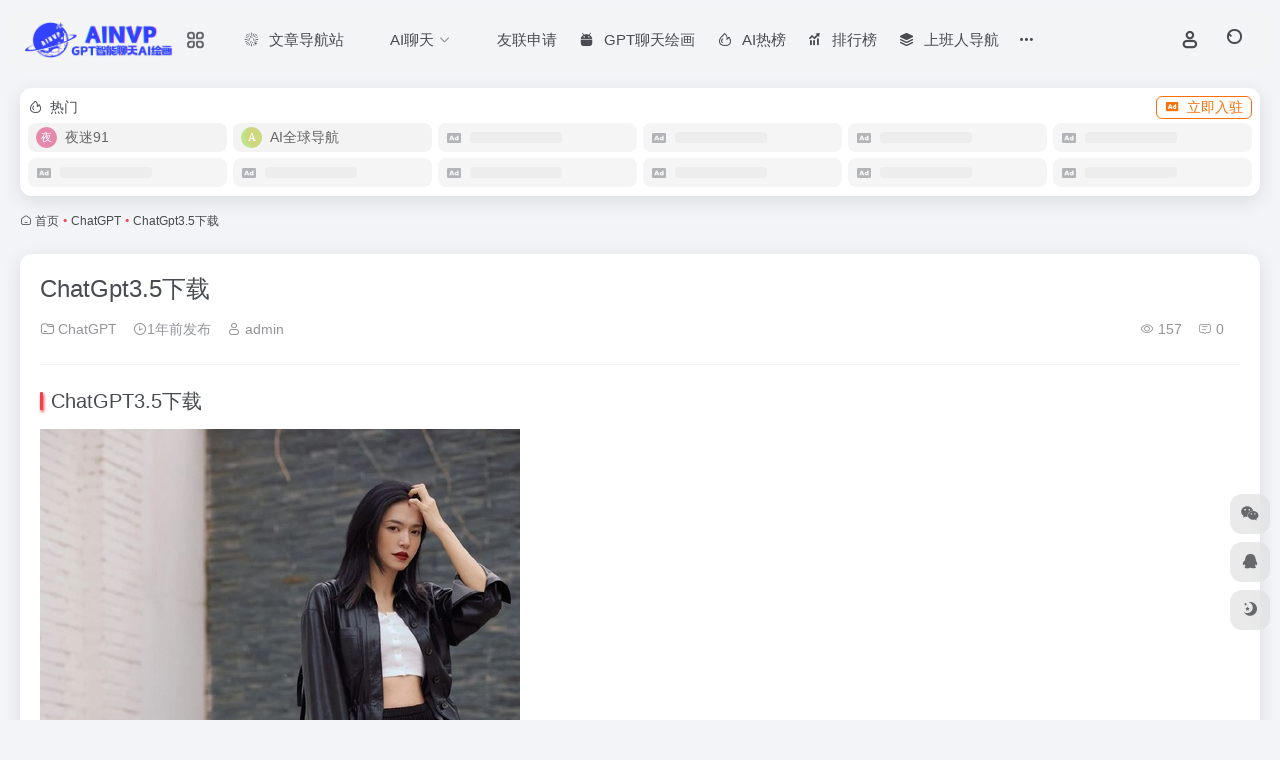

--- FILE ---
content_type: text/html; charset=UTF-8
request_url: https://ainvp.com/1507.html
body_size: 11639
content:
<!DOCTYPE html>
<html lang="zh-Hans" class="">
<head> 
<meta charset="UTF-8">
<meta name="renderer" content="webkit">
<meta name="force-rendering" content="webkit">
<meta http-equiv="X-UA-Compatible" content="IE=edge, chrome=1">
<meta name="viewport" content="width=device-width, initial-scale=1.0, user-scalable=0, minimum-scale=1.0, maximum-scale=0.0, viewport-fit=cover">
<title>ChatGpt3.5下载 | AI导航站</title>
<meta name="theme-color" content="#f9f9f9" />
<meta name="keywords" content="ChatGPT,AI导航站" />
<meta name="description" content="ChatGPT3.5下载 ChatGPT3.5是一款强大的自然语言处理模型，具有出色的对话能力和广泛的应用领域。 下面将介绍如何下载ChatGPT3.5，以及该模型的特点和使用方式。 该模型的特点 ChatGPT3.5是由OpenAI开发的一种基于深度学习的语言模型。它由1750亿个参数组成，比起前" />
<link rel="shortcut icon" href="https://ainvp.com/wp-content/uploads/1743396384-6caqpb5k.png">
<link rel="apple-touch-icon" href="https://ainvp.com/wp-content/uploads/1743396384-6caqpb5k.png">
<!--[if IE]><script src="https://ainvp.com/wp-content/themes/onenav/assets/js/html5.min.js"></script><![endif]-->
<meta name='robots' content='max-image-preview:large' />
<link rel="alternate" type="application/rss+xml" title="AI导航站 &raquo; ChatGpt3.5下载 评论 Feed" href="https://ainvp.com/1507.html/feed" />
<style id='wp-img-auto-sizes-contain-inline-css' type='text/css'>
img:is([sizes=auto i],[sizes^="auto," i]){contain-intrinsic-size:3000px 1500px}
/*# sourceURL=wp-img-auto-sizes-contain-inline-css */
</style>
<style id='classic-theme-styles-inline-css' type='text/css'>
/*! This file is auto-generated */
.wp-block-button__link{color:#fff;background-color:#32373c;border-radius:9999px;box-shadow:none;text-decoration:none;padding:calc(.667em + 2px) calc(1.333em + 2px);font-size:1.125em}.wp-block-file__button{background:#32373c;color:#fff;text-decoration:none}
/*# sourceURL=/wp-includes/css/classic-themes.min.css */
</style>
<link rel='stylesheet' id='bootstrap-css' href='https://ainvp.com/wp-content/themes/onenav/assets/css/bootstrap.min.css' type='text/css' media='all' />
<link rel='stylesheet' id='swiper-css' href='https://ainvp.com/wp-content/themes/onenav/assets/css/swiper-bundle.min.css' type='text/css' media='all' />
<link rel='stylesheet' id='lightbox-css' href='https://ainvp.com/wp-content/themes/onenav/assets/css/jquery.fancybox.min.css' type='text/css' media='all' />
<link rel='stylesheet' id='iconfont-css' href='https://ainvp.com/wp-content/themes/onenav/assets/css/iconfont.css' type='text/css' media='all' />
<link rel='stylesheet' id='font-awesome-css' href='//cdn.bootcdn.net/ajax/libs/font-awesome/5.15.4/css/all.min.css' type='text/css' media='all' />
<link rel='stylesheet' id='font-awesome4-css' href='//cdn.bootcdn.net/ajax/libs/font-awesome/5.15.4/css/v4-shims.min.css' type='text/css' media='all' />
<link rel='stylesheet' id='main-css' href='https://ainvp.com/wp-content/themes/onenav/assets/css/main.min.css' type='text/css' media='all' />
<script type="text/javascript" src="https://ainvp.com/wp-content/themes/onenav/assets/js/jquery.min.js" id="jquery-js"></script>
<link rel="https://api.w.org/" href="https://ainvp.com/wp-json/" /><link rel="alternate" title="JSON" type="application/json" href="https://ainvp.com/wp-json/wp/v2/posts/1507" /><link rel="canonical" href="https://ainvp.com/1507.html" />
<script>
    var __default_c = "io-grey-mode";
    var __night = document.cookie.replace(/(?:(?:^|.*;\s*)io_night_mode\s*\=\s*([^;]*).*$)|^.*$/, "$1"); 
    try {
        if (__night === "0" || (!__night && window.matchMedia("(prefers-color-scheme: dark)").matches)) {
            document.documentElement.classList.add("io-black-mode");
        }
    } catch (_) {}
</script><style>:root{--main-aside-basis-width:220px;--home-max-width:1600px;--main-radius:12px;--main-max-width:1260px;}   <head>
    <meta http-equiv="Content-Type" content="text/html;charset=gb2312" />
    <meta name="sogou_site_verification" content="Po1NnpabAv" />
    </head>
            </style><style id='global-styles-inline-css' type='text/css'>
:root{--wp--preset--aspect-ratio--square: 1;--wp--preset--aspect-ratio--4-3: 4/3;--wp--preset--aspect-ratio--3-4: 3/4;--wp--preset--aspect-ratio--3-2: 3/2;--wp--preset--aspect-ratio--2-3: 2/3;--wp--preset--aspect-ratio--16-9: 16/9;--wp--preset--aspect-ratio--9-16: 9/16;--wp--preset--color--black: #000000;--wp--preset--color--cyan-bluish-gray: #abb8c3;--wp--preset--color--white: #ffffff;--wp--preset--color--pale-pink: #f78da7;--wp--preset--color--vivid-red: #cf2e2e;--wp--preset--color--luminous-vivid-orange: #ff6900;--wp--preset--color--luminous-vivid-amber: #fcb900;--wp--preset--color--light-green-cyan: #7bdcb5;--wp--preset--color--vivid-green-cyan: #00d084;--wp--preset--color--pale-cyan-blue: #8ed1fc;--wp--preset--color--vivid-cyan-blue: #0693e3;--wp--preset--color--vivid-purple: #9b51e0;--wp--preset--gradient--vivid-cyan-blue-to-vivid-purple: linear-gradient(135deg,rgb(6,147,227) 0%,rgb(155,81,224) 100%);--wp--preset--gradient--light-green-cyan-to-vivid-green-cyan: linear-gradient(135deg,rgb(122,220,180) 0%,rgb(0,208,130) 100%);--wp--preset--gradient--luminous-vivid-amber-to-luminous-vivid-orange: linear-gradient(135deg,rgb(252,185,0) 0%,rgb(255,105,0) 100%);--wp--preset--gradient--luminous-vivid-orange-to-vivid-red: linear-gradient(135deg,rgb(255,105,0) 0%,rgb(207,46,46) 100%);--wp--preset--gradient--very-light-gray-to-cyan-bluish-gray: linear-gradient(135deg,rgb(238,238,238) 0%,rgb(169,184,195) 100%);--wp--preset--gradient--cool-to-warm-spectrum: linear-gradient(135deg,rgb(74,234,220) 0%,rgb(151,120,209) 20%,rgb(207,42,186) 40%,rgb(238,44,130) 60%,rgb(251,105,98) 80%,rgb(254,248,76) 100%);--wp--preset--gradient--blush-light-purple: linear-gradient(135deg,rgb(255,206,236) 0%,rgb(152,150,240) 100%);--wp--preset--gradient--blush-bordeaux: linear-gradient(135deg,rgb(254,205,165) 0%,rgb(254,45,45) 50%,rgb(107,0,62) 100%);--wp--preset--gradient--luminous-dusk: linear-gradient(135deg,rgb(255,203,112) 0%,rgb(199,81,192) 50%,rgb(65,88,208) 100%);--wp--preset--gradient--pale-ocean: linear-gradient(135deg,rgb(255,245,203) 0%,rgb(182,227,212) 50%,rgb(51,167,181) 100%);--wp--preset--gradient--electric-grass: linear-gradient(135deg,rgb(202,248,128) 0%,rgb(113,206,126) 100%);--wp--preset--gradient--midnight: linear-gradient(135deg,rgb(2,3,129) 0%,rgb(40,116,252) 100%);--wp--preset--font-size--small: 13px;--wp--preset--font-size--medium: 20px;--wp--preset--font-size--large: 36px;--wp--preset--font-size--x-large: 42px;--wp--preset--spacing--20: 0.44rem;--wp--preset--spacing--30: 0.67rem;--wp--preset--spacing--40: 1rem;--wp--preset--spacing--50: 1.5rem;--wp--preset--spacing--60: 2.25rem;--wp--preset--spacing--70: 3.38rem;--wp--preset--spacing--80: 5.06rem;--wp--preset--shadow--natural: 6px 6px 9px rgba(0, 0, 0, 0.2);--wp--preset--shadow--deep: 12px 12px 50px rgba(0, 0, 0, 0.4);--wp--preset--shadow--sharp: 6px 6px 0px rgba(0, 0, 0, 0.2);--wp--preset--shadow--outlined: 6px 6px 0px -3px rgb(255, 255, 255), 6px 6px rgb(0, 0, 0);--wp--preset--shadow--crisp: 6px 6px 0px rgb(0, 0, 0);}:where(.is-layout-flex){gap: 0.5em;}:where(.is-layout-grid){gap: 0.5em;}body .is-layout-flex{display: flex;}.is-layout-flex{flex-wrap: wrap;align-items: center;}.is-layout-flex > :is(*, div){margin: 0;}body .is-layout-grid{display: grid;}.is-layout-grid > :is(*, div){margin: 0;}:where(.wp-block-columns.is-layout-flex){gap: 2em;}:where(.wp-block-columns.is-layout-grid){gap: 2em;}:where(.wp-block-post-template.is-layout-flex){gap: 1.25em;}:where(.wp-block-post-template.is-layout-grid){gap: 1.25em;}.has-black-color{color: var(--wp--preset--color--black) !important;}.has-cyan-bluish-gray-color{color: var(--wp--preset--color--cyan-bluish-gray) !important;}.has-white-color{color: var(--wp--preset--color--white) !important;}.has-pale-pink-color{color: var(--wp--preset--color--pale-pink) !important;}.has-vivid-red-color{color: var(--wp--preset--color--vivid-red) !important;}.has-luminous-vivid-orange-color{color: var(--wp--preset--color--luminous-vivid-orange) !important;}.has-luminous-vivid-amber-color{color: var(--wp--preset--color--luminous-vivid-amber) !important;}.has-light-green-cyan-color{color: var(--wp--preset--color--light-green-cyan) !important;}.has-vivid-green-cyan-color{color: var(--wp--preset--color--vivid-green-cyan) !important;}.has-pale-cyan-blue-color{color: var(--wp--preset--color--pale-cyan-blue) !important;}.has-vivid-cyan-blue-color{color: var(--wp--preset--color--vivid-cyan-blue) !important;}.has-vivid-purple-color{color: var(--wp--preset--color--vivid-purple) !important;}.has-black-background-color{background-color: var(--wp--preset--color--black) !important;}.has-cyan-bluish-gray-background-color{background-color: var(--wp--preset--color--cyan-bluish-gray) !important;}.has-white-background-color{background-color: var(--wp--preset--color--white) !important;}.has-pale-pink-background-color{background-color: var(--wp--preset--color--pale-pink) !important;}.has-vivid-red-background-color{background-color: var(--wp--preset--color--vivid-red) !important;}.has-luminous-vivid-orange-background-color{background-color: var(--wp--preset--color--luminous-vivid-orange) !important;}.has-luminous-vivid-amber-background-color{background-color: var(--wp--preset--color--luminous-vivid-amber) !important;}.has-light-green-cyan-background-color{background-color: var(--wp--preset--color--light-green-cyan) !important;}.has-vivid-green-cyan-background-color{background-color: var(--wp--preset--color--vivid-green-cyan) !important;}.has-pale-cyan-blue-background-color{background-color: var(--wp--preset--color--pale-cyan-blue) !important;}.has-vivid-cyan-blue-background-color{background-color: var(--wp--preset--color--vivid-cyan-blue) !important;}.has-vivid-purple-background-color{background-color: var(--wp--preset--color--vivid-purple) !important;}.has-black-border-color{border-color: var(--wp--preset--color--black) !important;}.has-cyan-bluish-gray-border-color{border-color: var(--wp--preset--color--cyan-bluish-gray) !important;}.has-white-border-color{border-color: var(--wp--preset--color--white) !important;}.has-pale-pink-border-color{border-color: var(--wp--preset--color--pale-pink) !important;}.has-vivid-red-border-color{border-color: var(--wp--preset--color--vivid-red) !important;}.has-luminous-vivid-orange-border-color{border-color: var(--wp--preset--color--luminous-vivid-orange) !important;}.has-luminous-vivid-amber-border-color{border-color: var(--wp--preset--color--luminous-vivid-amber) !important;}.has-light-green-cyan-border-color{border-color: var(--wp--preset--color--light-green-cyan) !important;}.has-vivid-green-cyan-border-color{border-color: var(--wp--preset--color--vivid-green-cyan) !important;}.has-pale-cyan-blue-border-color{border-color: var(--wp--preset--color--pale-cyan-blue) !important;}.has-vivid-cyan-blue-border-color{border-color: var(--wp--preset--color--vivid-cyan-blue) !important;}.has-vivid-purple-border-color{border-color: var(--wp--preset--color--vivid-purple) !important;}.has-vivid-cyan-blue-to-vivid-purple-gradient-background{background: var(--wp--preset--gradient--vivid-cyan-blue-to-vivid-purple) !important;}.has-light-green-cyan-to-vivid-green-cyan-gradient-background{background: var(--wp--preset--gradient--light-green-cyan-to-vivid-green-cyan) !important;}.has-luminous-vivid-amber-to-luminous-vivid-orange-gradient-background{background: var(--wp--preset--gradient--luminous-vivid-amber-to-luminous-vivid-orange) !important;}.has-luminous-vivid-orange-to-vivid-red-gradient-background{background: var(--wp--preset--gradient--luminous-vivid-orange-to-vivid-red) !important;}.has-very-light-gray-to-cyan-bluish-gray-gradient-background{background: var(--wp--preset--gradient--very-light-gray-to-cyan-bluish-gray) !important;}.has-cool-to-warm-spectrum-gradient-background{background: var(--wp--preset--gradient--cool-to-warm-spectrum) !important;}.has-blush-light-purple-gradient-background{background: var(--wp--preset--gradient--blush-light-purple) !important;}.has-blush-bordeaux-gradient-background{background: var(--wp--preset--gradient--blush-bordeaux) !important;}.has-luminous-dusk-gradient-background{background: var(--wp--preset--gradient--luminous-dusk) !important;}.has-pale-ocean-gradient-background{background: var(--wp--preset--gradient--pale-ocean) !important;}.has-electric-grass-gradient-background{background: var(--wp--preset--gradient--electric-grass) !important;}.has-midnight-gradient-background{background: var(--wp--preset--gradient--midnight) !important;}.has-small-font-size{font-size: var(--wp--preset--font-size--small) !important;}.has-medium-font-size{font-size: var(--wp--preset--font-size--medium) !important;}.has-large-font-size{font-size: var(--wp--preset--font-size--large) !important;}.has-x-large-font-size{font-size: var(--wp--preset--font-size--x-large) !important;}
/*# sourceURL=global-styles-inline-css */
</style>
</head> 
<body class="wp-singular post-template-default single single-post postid-1507 single-format-standard wp-theme-onenav container-body full-container sidebar_no post">
<header class="main-header header-fixed"><div class="header-nav blur-bg"><nav class="switch-container container-header nav-top header-center d-flex align-items-center h-100 container-fluid"><div class="navbar-logo d-flex mr-4"><a href="https://ainvp.com" class="logo-expanded"><img src="https://ainvp.com/wp-content/uploads/1738655035-蓝黑色渐变几何文娱公司Logo-5.png" height="36" switch-src="https://ainvp.com/wp-content/uploads/1738655035-蓝黑色渐变几何文娱公司Logo-5.png" is-dark="false" alt="AI导航站"></a><div class="more-menu-logo"><div class="more-menu-list"><i></i><i></i><i></i><i></i></div><div class="sub-menu"><a class="menu-item" href="https://ainvp.com/" ><span class="tips-box tips-icon vc-j-blue"><i class="fas fa-city"></i></span><span class="line1 text-center w-100">国内AI工具</span></a><a class="menu-item" href="https://ainvp.com/sdadads" target="_blank"><span class="tips-box tips-icon vc-j-green"><i class="fas fa-fighter-jet"></i></span><span class="line1 text-center w-100">全球AI工具导航</span></a><a class="menu-item" href="https://ainvp.com/zhanshanggong" ><span class="tips-box tips-icon vc-j-red"><i class="fas fa-cannabis"></i></span><span class="line1 text-center w-100">站长工具</span></a></div></div></div><div class="navbar-header-menu"><ul class="nav navbar-header d-none d-md-flex mr-3"><li id="menu-item-46525" class="menu-item menu-item-type-custom menu-item-object-custom menu-item-46525"><a href="https://yuntunft.cn"><i class="iconfont icon-min-app icon-fw icon-lg mr-2"></i><span>文章导航站</span></a></li>
<li id="menu-item-43943" class="menu-item menu-item-type-custom menu-item-object-custom menu-item-has-children menu-item-43943"><a href="https://ai.ainvp.com"><i class="io io-keyanlinggan icon-fw icon-lg mr-2"></i><span>AI聊天</span><i class="iconfont icon-arrow-b"></i></a>
<ul class="sub-menu">
	<li id="menu-item-100308" class="menu-item menu-item-type-custom menu-item-object-custom menu-item-100308"><a href="https://ai.ainvp.com/home"><i class="io io-game icon-fw icon-lg mr-2"></i><span>AI角色</span></a></li>
	<li id="menu-item-100307" class="menu-item menu-item-type-custom menu-item-object-custom menu-item-100307"><a href="https://ai.ainvp.com/gallery/public"><i class="io io-huangguan icon-fw icon-lg mr-2"></i><span>AI画廊</span></a></li>
	<li id="menu-item-100309" class="menu-item menu-item-type-custom menu-item-object-custom menu-item-100309"><a href="https://ai.ainvp.com/drawer"><i class="io io-zixun icon-fw icon-lg mr-2"></i><span>AI绘画</span></a></li>
	<li id="menu-item-100310" class="menu-item menu-item-type-custom menu-item-object-custom menu-item-100310"><a href="https://ai.ainvp.com/writing"><i class="io io-yanshi icon-fw icon-lg mr-2"></i><span>AI写作</span></a></li>
	<li id="menu-item-100311" class="menu-item menu-item-type-custom menu-item-object-custom menu-item-100311"><a href="https://ai.ainvp.com/mind-map"><i class="io io-gongju icon-fw icon-lg mr-2"></i><span>AI思维导图</span></a></li>
</ul>
</li>
<li id="menu-item-100328" class="menu-item menu-item-type-post_type menu-item-object-page menu-item-100328"><a href="https://ainvp.com/100322-2"><i class="iconfont icon-tishengfuwu icon-fw icon-lg mr-2"></i><span>友联申请</span></a></li>
<li id="menu-item-43944" class="menu-item menu-item-type-custom menu-item-object-custom menu-item-43944"><a href="https://ai.ainvp.com"><i class="iconfont icon-android icon-fw icon-lg mr-2"></i><span>GPT聊天绘画</span></a></li>
<li id="menu-item-43946" class="menu-item menu-item-type-custom menu-item-object-custom menu-item-43946"><a href="https://ainvp.com/hotnews/"><i class="iconfont icon-hot icon-fw icon-lg mr-2"></i><span>AI热榜</span></a></li>
<li id="menu-item-59796" class="menu-item menu-item-type-post_type menu-item-object-page menu-item-59796"><a href="https://ainvp.com/aasas"><i class="iconfont icon-tubiaopeizhi icon-fw icon-lg mr-2"></i><span>排行榜</span></a></li>
<li id="menu-item-112887" class="menu-item menu-item-type-post_type menu-item-object-page menu-item-112887"><a href="https://ainvp.com/%e4%b8%8a%e7%8f%ad%e4%ba%ba%e5%af%bc%e8%88%aa"><i class="iconfont icon-category icon-fw icon-lg mr-2"></i><span>上班人导航</span></a></li>
<li id="menu-item-113258" class="menu-item menu-item-type-post_type menu-item-object-page menu-item-113258"><a href="https://ainvp.com/%e5%be%ae%e4%bf%a1%e5%b0%8f%e7%a8%8b%e5%ba%8f"><i class="iconfont icon-category icon-fw icon-lg mr-2"></i><span>微信小程序</span></a></li>
<li id="menu-item-113296" class="menu-item menu-item-type-post_type menu-item-object-page menu-item-113296"><a href="https://ainvp.com/xiezhenhej">写真合集</a></li>
<li class="menu-item io-menu-fold hide"><a href="javascript:void(0);"><i class="iconfont icon-dian"></i></a><ul class="sub-menu"></ul></li></ul></div><div class="flex-fill"></div><ul class="nav header-tools position-relative"><li class="header-icon-btn nav-login d-none d-md-block"><a href="https://ainvp.com/wp-login.php?redirect_to=https%3A%2F%2Fainvp.com%2F1507.html"><i class="iconfont icon-user icon-lg"></i></a><ul class="sub-menu mt-5"><div class="menu-user-box "><div class="nav-user-box br-lg mt-n5 fx-bg fx-shadow px-3 py-2" js-href="https://ainvp.com/wp-login.php?redirect_to=https%3A%2F%2Fainvp.com%2F1507.html"><div class="user-info d-flex align-items-center position-relative"><div class="avatar-img"><img src="https://ainvp.com/wp-content/themes/onenav/assets/images/gravatar.jpg" class="avatar avatar-96 photo" height="96" width="96"></div><div class="user-right flex-fill overflow-hidden ml-2"><b>未登录</b><div class="text-xs line1">登录后即可体验更多功能</div></div></div></div><div class="text-center user-btn"><div class="d-flex justify-content-around mt-2"><button js-href="https://ainvp.com/wp-login.php?redirect_to=https%3A%2F%2Fainvp.com%2F1507.html" class="btn menu-user-btn text-xs flex-fill  vc-l-blue" target="_blank" rel="nofollow"><i class="iconfont icon-user"></i><span class="white-nowrap">登录</span></button><button js-href="https://ainvp.com/wp-login.php?action=register" class="btn menu-user-btn text-xs flex-fill  vc-l-green" target="_blank" rel="nofollow"><i class="iconfont icon-register"></i><span class="white-nowrap">注册</span></button><button js-href="https://ainvp.com/wp-login.php?action=lostpassword&#038;redirect_to=https%3A%2F%2Fainvp.com%2F1507.html" class="btn menu-user-btn text-xs flex-fill  vc-l-yellow" target="_blank" rel="nofollow"><i class="iconfont icon-password"></i><span class="white-nowrap">找回密码</span></button></div></div></div></ul></li><li class="header-icon-btn nav-search"><a href="javascript:" class="search-ico-btn nav-search-icon" data-toggle-div data-target="#search-modal" data-z-index="101"><i class="search-bar"></i></a></li></ul><div class="d-block d-md-none menu-btn" data-toggle-div data-target=".mobile-nav" data-class="is-mobile" aria-expanded="false"><span class="menu-bar"></span><span class="menu-bar"></span><span class="menu-bar"></span></div></nav></div></header><div class="mobile-header"><nav class="mobile-nav"><ul class="menu-nav mb-4"><li class="menu-item menu-item-type-custom menu-item-object-custom menu-item-46525"><a href="https://yuntunft.cn"><i class="iconfont icon-min-app icon-fw icon-lg mr-2"></i><span>文章导航站</span></a></li>
<li class="menu-item menu-item-type-custom menu-item-object-custom menu-item-has-children menu-item-43943"><a href="https://ai.ainvp.com"><i class="io io-keyanlinggan icon-fw icon-lg mr-2"></i><span>AI聊天</span><i class="iconfont icon-arrow-b"></i></a>
<ul class="sub-menu">
	<li class="menu-item menu-item-type-custom menu-item-object-custom menu-item-100308"><a href="https://ai.ainvp.com/home"><i class="io io-game icon-fw icon-lg mr-2"></i><span>AI角色</span></a></li>
	<li class="menu-item menu-item-type-custom menu-item-object-custom menu-item-100307"><a href="https://ai.ainvp.com/gallery/public"><i class="io io-huangguan icon-fw icon-lg mr-2"></i><span>AI画廊</span></a></li>
	<li class="menu-item menu-item-type-custom menu-item-object-custom menu-item-100309"><a href="https://ai.ainvp.com/drawer"><i class="io io-zixun icon-fw icon-lg mr-2"></i><span>AI绘画</span></a></li>
	<li class="menu-item menu-item-type-custom menu-item-object-custom menu-item-100310"><a href="https://ai.ainvp.com/writing"><i class="io io-yanshi icon-fw icon-lg mr-2"></i><span>AI写作</span></a></li>
	<li class="menu-item menu-item-type-custom menu-item-object-custom menu-item-100311"><a href="https://ai.ainvp.com/mind-map"><i class="io io-gongju icon-fw icon-lg mr-2"></i><span>AI思维导图</span></a></li>
</ul>
</li>
<li class="menu-item menu-item-type-post_type menu-item-object-page menu-item-100328"><a href="https://ainvp.com/100322-2"><i class="iconfont icon-tishengfuwu icon-fw icon-lg mr-2"></i><span>友联申请</span></a></li>
<li class="menu-item menu-item-type-custom menu-item-object-custom menu-item-43944"><a href="https://ai.ainvp.com"><i class="iconfont icon-android icon-fw icon-lg mr-2"></i><span>GPT聊天绘画</span></a></li>
<li class="menu-item menu-item-type-custom menu-item-object-custom menu-item-43946"><a href="https://ainvp.com/hotnews/"><i class="iconfont icon-hot icon-fw icon-lg mr-2"></i><span>AI热榜</span></a></li>
<li class="menu-item menu-item-type-post_type menu-item-object-page menu-item-59796"><a href="https://ainvp.com/aasas"><i class="iconfont icon-tubiaopeizhi icon-fw icon-lg mr-2"></i><span>排行榜</span></a></li>
<li class="menu-item menu-item-type-post_type menu-item-object-page menu-item-112887"><a href="https://ainvp.com/%e4%b8%8a%e7%8f%ad%e4%ba%ba%e5%af%bc%e8%88%aa"><i class="iconfont icon-category icon-fw icon-lg mr-2"></i><span>上班人导航</span></a></li>
<li class="menu-item menu-item-type-post_type menu-item-object-page menu-item-113258"><a href="https://ainvp.com/%e5%be%ae%e4%bf%a1%e5%b0%8f%e7%a8%8b%e5%ba%8f"><i class="iconfont icon-category icon-fw icon-lg mr-2"></i><span>微信小程序</span></a></li>
<li class="menu-item menu-item-type-post_type menu-item-object-page menu-item-113296"><a href="https://ainvp.com/xiezhenhej">写真合集</a></li>
</ul><div class="menu-user-box mb-4"><div class="nav-user-box br-lg mt-n5 fx-bg fx-shadow px-3 py-2" js-href="https://ainvp.com/wp-login.php?redirect_to=https%3A%2F%2Fainvp.com%2F1507.html"><div class="user-info d-flex align-items-center position-relative"><div class="avatar-img"><img src="https://ainvp.com/wp-content/themes/onenav/assets/images/gravatar.jpg" class="avatar avatar-96 photo" height="96" width="96"></div><div class="user-right flex-fill overflow-hidden ml-2"><b>未登录</b><div class="text-xs line1">登录后即可体验更多功能</div></div></div></div><div class="text-center user-btn"><div class="d-flex justify-content-around mt-2"><button js-href="https://ainvp.com/wp-login.php?redirect_to=https%3A%2F%2Fainvp.com%2F1507.html" class="btn menu-user-btn text-xs flex-fill  vc-l-blue" target="_blank" rel="nofollow"><i class="iconfont icon-user"></i><span class="white-nowrap">登录</span></button><button js-href="https://ainvp.com/wp-login.php?action=register" class="btn menu-user-btn text-xs flex-fill  vc-l-green" target="_blank" rel="nofollow"><i class="iconfont icon-register"></i><span class="white-nowrap">注册</span></button><button js-href="https://ainvp.com/wp-login.php?action=lostpassword&#038;redirect_to=https%3A%2F%2Fainvp.com%2F1507.html" class="btn menu-user-btn text-xs flex-fill  vc-l-yellow" target="_blank" rel="nofollow"><i class="iconfont icon-password"></i><span class="white-nowrap">找回密码</span></button></div></div></div></nav></div><main role="main" class="container my-2">
    <div class="auto-ad-url mb-3"><div class="card my-0 mx-auto"><div class="card-head d-flex align-items-center pb-0 px-2 pt-2"><div class="text-sm"><i class="iconfont icon-hot mr-2"></i>热门</div><a href="https://ainvp.com/wp-admin/admin-ajax.php?action=pay_auto_ad_modal&loc=page" class="btn vc-yellow btn-outline btn-sm py-0 io-ajax-modal-get nofx ml-auto" data-modal_type="overflow-hidden"><i class="iconfont icon-ad-copy mr-2"></i>立即入驻</a></div><div class="card-body auto-ad-body pt-1 pb-1 px-2 posts-row row-col-3a row-col-md-6a ajax-auto-get" data-target=".auto-ad-body" data-href="https://ainvp.com/wp-admin/admin-ajax.php?action=get_auto_ad_url_list&loc=page"><div class="auto-list-null  auto-placeholder"><div class="d-flex align-items-center auto-url-list px-2 py-1"><i class="iconfont icon-ad-copy text-muted"></i><div class="auto-ad-name ml-2"></div></div></div><div class="auto-list-null  auto-placeholder"><div class="d-flex align-items-center auto-url-list px-2 py-1"><i class="iconfont icon-ad-copy text-muted"></i><div class="auto-ad-name ml-2"></div></div></div><div class="auto-list-null  auto-placeholder"><div class="d-flex align-items-center auto-url-list px-2 py-1"><i class="iconfont icon-ad-copy text-muted"></i><div class="auto-ad-name ml-2"></div></div></div><div class="auto-list-null  auto-placeholder"><div class="d-flex align-items-center auto-url-list px-2 py-1"><i class="iconfont icon-ad-copy text-muted"></i><div class="auto-ad-name ml-2"></div></div></div><div class="auto-list-null  auto-placeholder"><div class="d-flex align-items-center auto-url-list px-2 py-1"><i class="iconfont icon-ad-copy text-muted"></i><div class="auto-ad-name ml-2"></div></div></div><div class="auto-list-null  auto-placeholder"><div class="d-flex align-items-center auto-url-list px-2 py-1"><i class="iconfont icon-ad-copy text-muted"></i><div class="auto-ad-name ml-2"></div></div></div><div class="auto-list-null  auto-placeholder"><div class="d-flex align-items-center auto-url-list px-2 py-1"><i class="iconfont icon-ad-copy text-muted"></i><div class="auto-ad-name ml-2"></div></div></div><div class="auto-list-null  auto-placeholder"><div class="d-flex align-items-center auto-url-list px-2 py-1"><i class="iconfont icon-ad-copy text-muted"></i><div class="auto-ad-name ml-2"></div></div></div><div class="auto-list-null  auto-placeholder"><div class="d-flex align-items-center auto-url-list px-2 py-1"><i class="iconfont icon-ad-copy text-muted"></i><div class="auto-ad-name ml-2"></div></div></div><div class="auto-list-null  auto-placeholder"><div class="d-flex align-items-center auto-url-list px-2 py-1"><i class="iconfont icon-ad-copy text-muted"></i><div class="auto-ad-name ml-2"></div></div></div><div class="auto-list-null  auto-placeholder"><div class="d-flex align-items-center auto-url-list px-2 py-1"><i class="iconfont icon-ad-copy text-muted"></i><div class="auto-ad-name ml-2"></div></div></div><div class="auto-list-null  auto-placeholder"><div class="d-flex align-items-center auto-url-list px-2 py-1"><i class="iconfont icon-ad-copy text-muted"></i><div class="auto-ad-name ml-2"></div></div></div></div></div></div><nav class="text-xs mb-3 mb-md-4" aria-label="breadcrumb"><i class="iconfont icon-home"></i> <a class="crumbs" href="https://ainvp.com/">首页</a><i class="text-color vc-theme px-1">•</i><a href="https://ainvp.com/category/uncategorized">ChatGPT</a><i class="text-color vc-theme px-1">•</i><span aria-current="page">ChatGpt3.5下载</span></nav>    <div class="content">
        <div class="content-wrap">
            <div class="content-layout">
                <div class="panel card">
        <div class="card-body">
        <div class="panel-header mb-4"><h1 class="h3 mb-3">ChatGpt3.5下载</h1><div class="d-flex flex-fill text-muted text-sm pb-4 border-bottom border-color"><span class="mr-3 d-none d-sm-block"><a href="https://ainvp.com/category/uncategorized"><i class="iconfont icon-folder2"></i> ChatGPT</a></span><span class="mr-3"><i class="iconfont icon-time-o"></i><span title="2024年8月16日 am1:12发布">1年前发布</span></span><span class="mr-3 d-none d-md-block"><a href="https://ainvp.com/author/1" title="admin"><i class="iconfont icon-user"></i> admin</a></span><div class="flex-fill"></div><span class="views mr-3"><i class="iconfont icon-chakan-line"></i> 157</span><span class="mr-3"><a class="smooth" href="#comments"> <i class="iconfont icon-comment"></i> 0</a></span></div></div>                <div class="panel-body single mt-2"> 
            <h2>ChatGPT3.5下载</h2>
<p><img decoding="async" data-src="https://img04.sogoucdn.com/app/a/100520020/cf7e9b31dc5f51937c0bacc45ba65cf7" src="https://ainvp.com/wp-content/themes/onenav/assets/images/t.png" alt="ChatGpt3.5下载" alt="ChatGpt3.5下载"></p>
<p>ChatGPT3.5是一款强大的自然语言处理模型，具有出色的对话能力和广泛的应用领域。 下面将介绍如何下载ChatGPT3.5，以及该模型的特点和使用方式。</p>
<h2>该模型的特点</h2>
<p>ChatGPT3.5是由OpenAI开发的一种基于深度学习的语言模型。它由1750亿个参数组成，比起前一代的ChatGPT3，拥有更高的容量和学习能力。该模型可以生成富有表达力的对话内容，使得与其交互的体验更加自然和流畅。</p>
<p>ChatGPT3.5还具备广泛的知识和理解能力，包括文化、科学、艺术等多个领域的知识。它能处理各种问题，提供准确和有用的答案。与此同时，ChatGPT3.5还允许用户进行个性化定制，根据不同需求对生成的内容进行调整，使其更符合用户的需求。</p>
<h2>下载ChatGPT3.5</h2>
<p>要下载ChatGPT3.5，您需要先访问OpenAI的官方网站（www.openai.com）。在网站上，您可以找到相关的下载链接和说明。请确保您已经阅读并理解OpenAI的使用条款和许可协议。</p>
<p>在下载模型之前，您需要有一定的机器学习和编程知识，因为ChatGPT3.5是基于Python编程语言的。您需要安装并设置相关的开发环境，并确保您的硬件和软件满足模型的运行要求。这样一来，您就可以成功地下载和使用ChatGPT3.5了。</p>
<h2>使用ChatGPT3.5</h2>
<p>使用ChatGPT3.5非常简单。一旦您成功地下载并配置了模型，您可以通过调用相关的API接口来与ChatGPT3.5进行对话。您可以通过编写代码或使用现有的交互式工具来实现这一点。</p>
<p>对于每个对话，您需要准备一个输入字符串，代表用户的问题或对话内容。然后，您将该字符串传递给ChatGPT3.5，并获得生成的响应。模型会根据输入内容生成相应的回答，并返回给您。</p>
<p>为了获得更好的对话体验，您可以尝试在交互过程中逐步调整参数，比如调整对话长度、温度（确定回答的创造性程度）等。这将有助于生成更符合您需求的回答。</p>
<h2>结论</h2>
<p>ChatGPT3.5是一款功能强大的自然语言处理模型，具有出色的对话能力和广泛的应用领域。通过下载和使用ChatGPT3.5，您可以在不同领域进行对话和交流，并获得准确、有用和个性化的回答。希望这篇文章能帮助您了解ChatGPT3.5的特点和使用方法，使您能够充分利用这一强大工具。</p>
        </div>
        <div class="post-tags my-3"><i class="iconfont icon-tags mr-2"></i><a href="https://ainvp.com/category/uncategorized" class="vc-l-theme btn btn-sm text-height-xs m-1 rounded-pill text-xs" rel="tag" title="查看更多"><i class="iconfont icon-folder mr-1"></i>ChatGPT</a></div><div class="text-xs text-muted"><div><span>©</span> 版权声明</div><div class="posts-copyright">文章版权归作者所有，未经允许请勿转载。</div></div> 
                </div>
    </div>
        <div class="near-navigation mt-4 py-2">
                        <div class="nav previous border-right border-color">
            <a class="near-permalink" href="https://ainvp.com/1505.html">
            <span class="text-muted">上一篇</span>
            <h4 class="near-title">chatbot手机版</h4>
            </a>
        </div>
                        <div class="nav next border-left border-color">
            <a class="near-permalink" href="https://ainvp.com/1509.html">
            <span class="text-muted">下一篇</span>
            <h4 class="near-title">ChatGPT4.0官网</h4>
        </a>
        </div>
            </div>
    <h4 class="text-gray text-lg my-4"><i class="site-tag iconfont icon-book icon-lg mr-1" ></i>相关文章</h4><div class="posts-row"><article class="posts-item post-item d-flex style-post-card post-28624 col-2a col-md-4a"> 
        <div class="item-header">
            <div class="item-media">  
                <a class="item-image" href="https://ainvp.com/28624.html" target="_blank">
                <img class="fill-cover lazy unfancybox" src="https://ainvp.com/wp-content/themes/onenav/assets/images/t1.svg" data-src="https://img02.sogoucdn.com/app/a/100520020/d0135b328eb72a7450eef30039f063c9"  height="auto" width="auto"  alt="如何用GPT chat">
                </a> 
            </div>
        </div>
        <div class="item-body d-flex flex-column flex-fill"> 
            <h3 class="item-title line2"> 
                <a href="https://ainvp.com/28624.html" title="如何用GPT chat"target="_blank">如何用GPT chat</a>
            </h3>
            <div class="mt-auto">
            
            <div class="item-tags overflow-x-auto no-scrollbar"><a href="https://ainvp.com/category/uncategorized" class="badge vc-l-theme text-ss mr-1" rel="tag" title="查看更多文章"><i class="iconfont icon-folder mr-1"></i>ChatGPT</a><a href="https://ainvp.com/tag/13824.html" class="badge  text-ss mr-1" rel="tag" title="查看更多文章"># 如何用GPT chat</a></div>
            <div class="item-meta d-flex align-items-center flex-fill text-muted text-xs"><div class="meta-left"><a href="https://ainvp.com/author/1" class="avatar-sm mr-1" target="_blank"><img alt='' src='https://cdn.iocdn.cc/avatar/766965be590aca7320569d514eff9f0e?s=20&#038;d=mm&#038;r=g' srcset='https://cdn.iocdn.cc/avatar/766965be590aca7320569d514eff9f0e?s=40&#038;d=mm&#038;r=g 2x' class='avatar avatar-20 photo' height='20' width='20' loading='lazy' decoding='async'/></a><span title="2024-08-12 05:42:09" class="meta-time">1年前</span></div><div class="ml-auto meta-right"><span class="meta-view"><i class="iconfont icon-chakan-line"></i>170</span><span class="meta-like d-none d-md-inline-block"><i class="iconfont icon-like-line"></i>0</span></div></div>
            </div>
        </div>
    </article><article class="posts-item post-item d-flex style-post-card post-32447 col-2a col-md-4a"> 
        <div class="item-header">
            <div class="item-media">  
                <a class="item-image" href="https://ainvp.com/32447.html" target="_blank">
                <img class="fill-cover lazy unfancybox" src="https://ainvp.com/wp-content/themes/onenav/assets/images/t1.svg" data-src="https://i04piccdn.sogoucdn.com/55383023898d0afe"  height="auto" width="auto"  alt="chat gpt可以取代运维吗">
                </a> 
            </div>
        </div>
        <div class="item-body d-flex flex-column flex-fill"> 
            <h3 class="item-title line2"> 
                <a href="https://ainvp.com/32447.html" title="chat gpt可以取代运维吗"target="_blank">chat gpt可以取代运维吗</a>
            </h3>
            <div class="mt-auto">
            
            <div class="item-tags overflow-x-auto no-scrollbar"><a href="https://ainvp.com/category/uncategorized" class="badge vc-l-theme text-ss mr-1" rel="tag" title="查看更多文章"><i class="iconfont icon-folder mr-1"></i>ChatGPT</a><a href="https://ainvp.com/tag/15283.html" class="badge  text-ss mr-1" rel="tag" title="查看更多文章"># chat gpt可以取代运维吗</a></div>
            <div class="item-meta d-flex align-items-center flex-fill text-muted text-xs"><div class="meta-left"><a href="https://ainvp.com/author/1" class="avatar-sm mr-1" target="_blank"><img alt='' src='https://cdn.iocdn.cc/avatar/766965be590aca7320569d514eff9f0e?s=20&#038;d=mm&#038;r=g' srcset='https://cdn.iocdn.cc/avatar/766965be590aca7320569d514eff9f0e?s=40&#038;d=mm&#038;r=g 2x' class='avatar avatar-20 photo' height='20' width='20' loading='lazy' decoding='async'/></a><span title="2024-09-01 15:04:03" class="meta-time">1年前</span></div><div class="ml-auto meta-right"><span class="meta-view"><i class="iconfont icon-chakan-line"></i>1,807</span><span class="meta-like d-none d-md-inline-block"><i class="iconfont icon-like-line"></i>0</span></div></div>
            </div>
        </div>
    </article><article class="posts-item post-item d-flex style-post-card post-14290 col-2a col-md-4a"> 
        <div class="item-header">
            <div class="item-media">  
                <a class="item-image" href="https://ainvp.com/14290.html" target="_blank">
                <img class="fill-cover lazy unfancybox" src="https://ainvp.com/wp-content/themes/onenav/assets/images/t1.svg" data-src="https://img01.sogoucdn.com/app/a/100520020/150f7ec22346d0d856a61a58ba4f291d"  height="auto" width="auto"  alt="chat gpt如何逃脱">
                </a> 
            </div>
        </div>
        <div class="item-body d-flex flex-column flex-fill"> 
            <h3 class="item-title line2"> 
                <a href="https://ainvp.com/14290.html" title="chat gpt如何逃脱"target="_blank">chat gpt如何逃脱</a>
            </h3>
            <div class="mt-auto">
            
            <div class="item-tags overflow-x-auto no-scrollbar"><a href="https://ainvp.com/category/uncategorized" class="badge vc-l-theme text-ss mr-1" rel="tag" title="查看更多文章"><i class="iconfont icon-folder mr-1"></i>ChatGPT</a><a href="https://ainvp.com/tag/6657.html" class="badge  text-ss mr-1" rel="tag" title="查看更多文章"># chat gpt如何逃脱</a></div>
            <div class="item-meta d-flex align-items-center flex-fill text-muted text-xs"><div class="meta-left"><a href="https://ainvp.com/author/1" class="avatar-sm mr-1" target="_blank"><img alt='' src='https://cdn.iocdn.cc/avatar/766965be590aca7320569d514eff9f0e?s=20&#038;d=mm&#038;r=g' srcset='https://cdn.iocdn.cc/avatar/766965be590aca7320569d514eff9f0e?s=40&#038;d=mm&#038;r=g 2x' class='avatar avatar-20 photo' height='20' width='20' loading='lazy' decoding='async'/></a><span title="2024-09-06 02:29:56" class="meta-time">1年前</span></div><div class="ml-auto meta-right"><span class="meta-view"><i class="iconfont icon-chakan-line"></i>131</span><span class="meta-like d-none d-md-inline-block"><i class="iconfont icon-like-line"></i>0</span></div></div>
            </div>
        </div>
    </article><article class="posts-item post-item d-flex style-post-card post-5053 col-2a col-md-4a"> 
        <div class="item-header">
            <div class="item-media">  
                <a class="item-image" href="https://ainvp.com/5053.html" target="_blank">
                <img class="fill-cover lazy unfancybox" src="https://ainvp.com/wp-content/themes/onenav/assets/images/t1.svg" data-src="https://img02.sogoucdn.com/app/a/100520020/d0135b328eb72a7450eef30039f063c9"  height="auto" width="auto"  alt="微软全国售后网点查询">
                </a> 
            </div>
        </div>
        <div class="item-body d-flex flex-column flex-fill"> 
            <h3 class="item-title line2"> 
                <a href="https://ainvp.com/5053.html" title="微软全国售后网点查询"target="_blank">微软全国售后网点查询</a>
            </h3>
            <div class="mt-auto">
            
            <div class="item-tags overflow-x-auto no-scrollbar"><a href="https://ainvp.com/category/uncategorized" class="badge vc-l-theme text-ss mr-1" rel="tag" title="查看更多文章"><i class="iconfont icon-folder mr-1"></i>ChatGPT</a></div>
            <div class="item-meta d-flex align-items-center flex-fill text-muted text-xs"><div class="meta-left"><a href="https://ainvp.com/author/1" class="avatar-sm mr-1" target="_blank"><img alt='' src='https://cdn.iocdn.cc/avatar/766965be590aca7320569d514eff9f0e?s=20&#038;d=mm&#038;r=g' srcset='https://cdn.iocdn.cc/avatar/766965be590aca7320569d514eff9f0e?s=40&#038;d=mm&#038;r=g 2x' class='avatar avatar-20 photo' height='20' width='20' loading='lazy' decoding='async'/></a><span title="2024-08-19 23:12:07" class="meta-time">1年前</span></div><div class="ml-auto meta-right"><span class="meta-view"><i class="iconfont icon-chakan-line"></i>148</span><span class="meta-like d-none d-md-inline-block"><i class="iconfont icon-like-line"></i>0</span></div></div>
            </div>
        </div>
    </article></div>            </div> 
        </div> 
    <div class="sidebar sidebar-tools d-none d-lg-block">
							<div id="add-widgets" class="card widget_text bk">
				
				<div class="card-header">
					<span><i class="iconfont icon-category mr-2"></i>添加小工具</span>
				</div>
				<div class="card-body text-sm">
					<a href="https://ainvp.com/wp-admin/widgets.php" target="_blank">点此为“正文侧边栏”添加小工具</a>
				</div>
			</div>
			
	
	</div>
    </div>
</main>
    <footer class="main-footer footer-stick">
        <div class="switch-container container-footer container-fluid">
            <div class="footer-copyright text-xs my-4">Copyright © 2026 <a href="https://ainvp.com" title="AI导航站" class="" rel="home">AI导航站</a>&nbsp;</div>
        </div>
    </footer><script type="speculationrules">
{"prefetch":[{"source":"document","where":{"and":[{"href_matches":"/*"},{"not":{"href_matches":["/wp-*.php","/wp-admin/*","/wp-content/uploads/*","/wp-content/*","/wp-content/plugins/*","/wp-content/themes/onenav/*","/*\\?(.+)"]}},{"not":{"selector_matches":"a[rel~=\"nofollow\"]"}},{"not":{"selector_matches":".no-prefetch, .no-prefetch a"}}]},"eagerness":"conservative"}]}
</script>
    
    <div id="footer-tools" class="tools-right io-footer-tools d-flex flex-column">
        <a href="javascript:" class="btn-tools go-to-up go-up my-1" rel="go-up" style="display: none">
            <i class="iconfont icon-to-up"></i>
        </a>
        <a class="btn-tools custom-tool0 my-1 qr-img" href="javascript:;" data-toggle="tooltip" data-html="true" data-placement="left" title="<img src='https://ainvp.com/wp-content/themes/onenav/images/wechat_qrcode.png' height='100' width='100'>">
                    <i class="iconfont icon-wechat"></i>
                </a><a class="btn-tools custom-tool1 my-1" href="http://wpa.qq.com/msgrd?V=3&amp;uin=xxxxxxxx&amp;Site=QQ&amp;Menu=yes" target="_blank"  data-toggle="tooltip" data-placement="left" title="QQ" rel="external noopener nofollow">
                    <i class="iconfont icon-qq"></i>
                </a>                        <a href="javascript:" class="btn-tools switch-dark-mode my-1" data-toggle="tooltip" data-placement="left" title="夜间模式">
            <i class="mode-ico iconfont icon-light"></i>
        </a>
            </div>
    <div class="search-modal" id="search-modal"><div class="search-body mx-0 mx-md-3"><form role="search" method="get" class="search-form search-card" action="https://ainvp.com/"><div class="search-box"><div class="dropdown" select-dropdown><a href="javascript:" role="button" class="btn" data-toggle="dropdown" aria-expanded="false"><span class="select-item">网址</span><i class="iconfont i-arrow icon-arrow-b ml-2"></i></a><input type="hidden" name="post_type" value="sites"><div class="dropdown-menu"><a class="dropdown-item" href="javascript:" data-value="sites">网址</a><a class="dropdown-item" href="javascript:" data-value="post">文章</a></div></div><input type="search" class="form-control" required="required" placeholder="你想了解些什么" value="" name="s" /><button type="submit" class="btn vc-theme search-submit"><i class="iconfont icon-search"></i></button></div></form><div class="search-body-box d-flex flex-column flex-md-row"></div></div></div><script type="text/javascript">window.IO = {"ajaxurl":"https:\/\/ainvp.com\/wp-admin\/admin-ajax.php","uri":"https:\/\/ainvp.com\/wp-content\/themes\/onenav","homeUrl":"https:\/\/ainvp.com","minAssets":".min","uid":"","homeWidth":"1600","loginurl":"https:\/\/ainvp.com\/wp-login.php?redirect_to=https%3A%2F%2Fainvp.com%2F1507.html","sitesName":"AI导航站","addico":"https:\/\/ainvp.com\/wp-content\/themes\/onenav\/assets\/images\/add.png","order":"asc","formpostion":"top","defaultclass":"io-grey-mode","isCustomize":false,"faviconApi":"https:\/\/t0.gstatic.cn\/faviconV2?client=SOCIAL&amp;type=FAVICON&amp;fallback_opts=TYPE,SIZE,URL&amp;size=128&amp;url=%url%","customizemax":10,"newWindow":true,"lazyload":true,"minNav":false,"loading":false,"hotWords":"baidu","classColumns":" col-2a col-sm-2a col-md-2a col-lg-3a col-xl-5a col-xxl-6a ","apikey":"TURNeU1ESXhOVGMzTWpreU5UUT11OHNSU05UZzI=","isHome":false,"themeType":"auto-system","mceCss":"https:\/\/ainvp.com\/wp-content\/themes\/onenav\/assets\/css\/editor-style.css","version":"5.57","isShowAsideSub":true,"asideWidth":"220","localize":{"liked":"您已经赞过了!","like":"谢谢点赞!","networkError":"网络错误 --.","parameterError":"参数错误 --.","selectCategory":"为什么不选分类。","addSuccess":"添加成功。","timeout":"访问超时，请再试试，或者手动填写。","lightMode":"日间模式","nightMode":"夜间模式","editBtn":"编辑","okBtn":"确定","urlExist":"该网址已经存在了 --.","cancelBtn":"取消","successAlert":"成功","infoAlert":"信息","warningAlert":"警告","errorAlert":"错误","extractionCode":"网盘提取码已复制，点“确定”进入下载页面。","wait":"请稍候","loading":"正在处理请稍后...","userAgreement":"请先阅读并同意用户协议","reSend":"秒后重新发送","weChatPay":"微信支付","alipay":"支付宝","scanQRPay":"请扫码支付","payGoto":"支付成功，页面跳转中","clearFootprint":"确定要清空足迹记录吗？"},"postData":{"postId":1507,"postType":"post"}};</script><script type="text/javascript" src="https://ainvp.com/wp-content/themes/onenav/assets/js/bootstrap.bundle.min.js" id="bootstrap-js-js"></script>
<script type="text/javascript" src="https://ainvp.com/wp-content/themes/onenav/assets/js/require.js" id="require-js"></script>
</body>
</html><!--
Performance optimized by Redis Object Cache. Learn more: https://wprediscache.com

使用 PhpRedis (v6.1.0) 从 Redis 检索了 2164 个对象 (1 MB)。
-->


--- FILE ---
content_type: text/html; charset=UTF-8
request_url: https://ainvp.com/wp-admin/admin-ajax.php?action=get_auto_ad_url_list&loc=page
body_size: 1007
content:
<div class="auto-list auto-list-1 "><a href="https://gptba.cn" class="d-flex btn on-border align-items-center auto-url-list px-2 py-1" target="_blank" rel="external" title="夜迷91"><div class="auto-ad-img rounded-circle overflow-hidden"><img src="[data-uri]" height="21" width="21"></div><div class="auto-ad-name text-sm ml-1 ml-md-2 line1">夜迷91</div></a></div><div class="auto-list auto-list-2 "><a href="https://ainvp.com" class="d-flex btn on-border align-items-center auto-url-list px-2 py-1" target="_blank" rel="external" title="AI全球导航"><div class="auto-ad-img rounded-circle overflow-hidden"><img src="[data-uri]" height="21" width="21"></div><div class="auto-ad-name text-sm ml-1 ml-md-2 line1">AI全球导航</div></a></div><div class="auto-list-null "><div class="d-flex align-items-center auto-url-list px-2 py-1"><i class="iconfont icon-ad-copy text-muted"></i><div class="auto-ad-name ml-2"></div></div></div><div class="auto-list-null "><div class="d-flex align-items-center auto-url-list px-2 py-1"><i class="iconfont icon-ad-copy text-muted"></i><div class="auto-ad-name ml-2"></div></div></div><div class="auto-list-null "><div class="d-flex align-items-center auto-url-list px-2 py-1"><i class="iconfont icon-ad-copy text-muted"></i><div class="auto-ad-name ml-2"></div></div></div><div class="auto-list-null "><div class="d-flex align-items-center auto-url-list px-2 py-1"><i class="iconfont icon-ad-copy text-muted"></i><div class="auto-ad-name ml-2"></div></div></div><div class="auto-list-null "><div class="d-flex align-items-center auto-url-list px-2 py-1"><i class="iconfont icon-ad-copy text-muted"></i><div class="auto-ad-name ml-2"></div></div></div><div class="auto-list-null "><div class="d-flex align-items-center auto-url-list px-2 py-1"><i class="iconfont icon-ad-copy text-muted"></i><div class="auto-ad-name ml-2"></div></div></div><div class="auto-list-null "><div class="d-flex align-items-center auto-url-list px-2 py-1"><i class="iconfont icon-ad-copy text-muted"></i><div class="auto-ad-name ml-2"></div></div></div><div class="auto-list-null "><div class="d-flex align-items-center auto-url-list px-2 py-1"><i class="iconfont icon-ad-copy text-muted"></i><div class="auto-ad-name ml-2"></div></div></div><div class="auto-list-null "><div class="d-flex align-items-center auto-url-list px-2 py-1"><i class="iconfont icon-ad-copy text-muted"></i><div class="auto-ad-name ml-2"></div></div></div><div class="auto-list-null "><div class="d-flex align-items-center auto-url-list px-2 py-1"><i class="iconfont icon-ad-copy text-muted"></i><div class="auto-ad-name ml-2"></div></div></div>